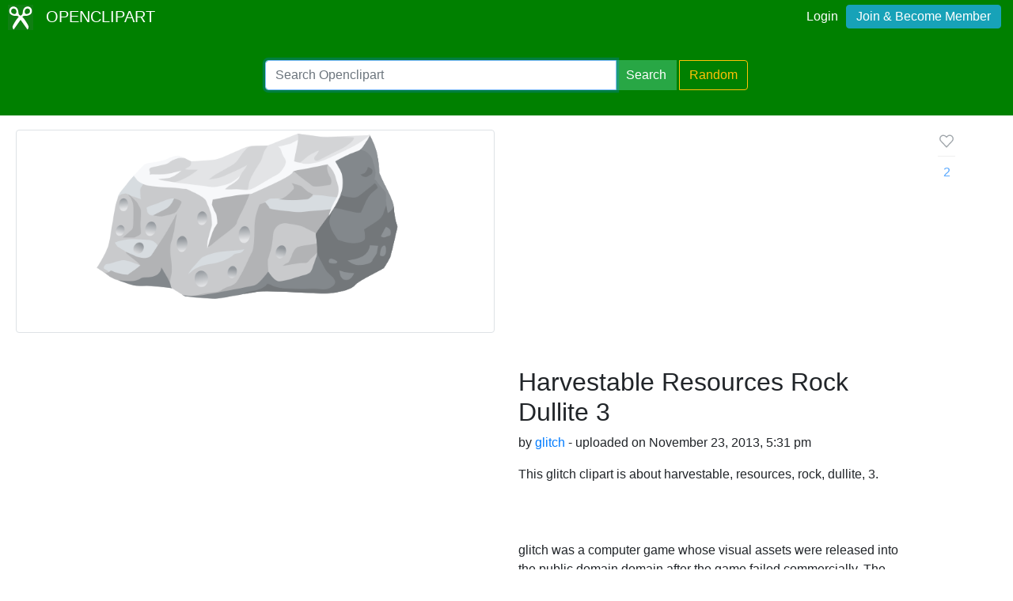

--- FILE ---
content_type: text/html; charset=utf-8
request_url: https://www.google.com/recaptcha/api2/aframe
body_size: 266
content:
<!DOCTYPE HTML><html><head><meta http-equiv="content-type" content="text/html; charset=UTF-8"></head><body><script nonce="ouBYx6a0g0AZsxYIOqvMoA">/** Anti-fraud and anti-abuse applications only. See google.com/recaptcha */ try{var clients={'sodar':'https://pagead2.googlesyndication.com/pagead/sodar?'};window.addEventListener("message",function(a){try{if(a.source===window.parent){var b=JSON.parse(a.data);var c=clients[b['id']];if(c){var d=document.createElement('img');d.src=c+b['params']+'&rc='+(localStorage.getItem("rc::a")?sessionStorage.getItem("rc::b"):"");window.document.body.appendChild(d);sessionStorage.setItem("rc::e",parseInt(sessionStorage.getItem("rc::e")||0)+1);localStorage.setItem("rc::h",'1768821215621');}}}catch(b){}});window.parent.postMessage("_grecaptcha_ready", "*");}catch(b){}</script></body></html>